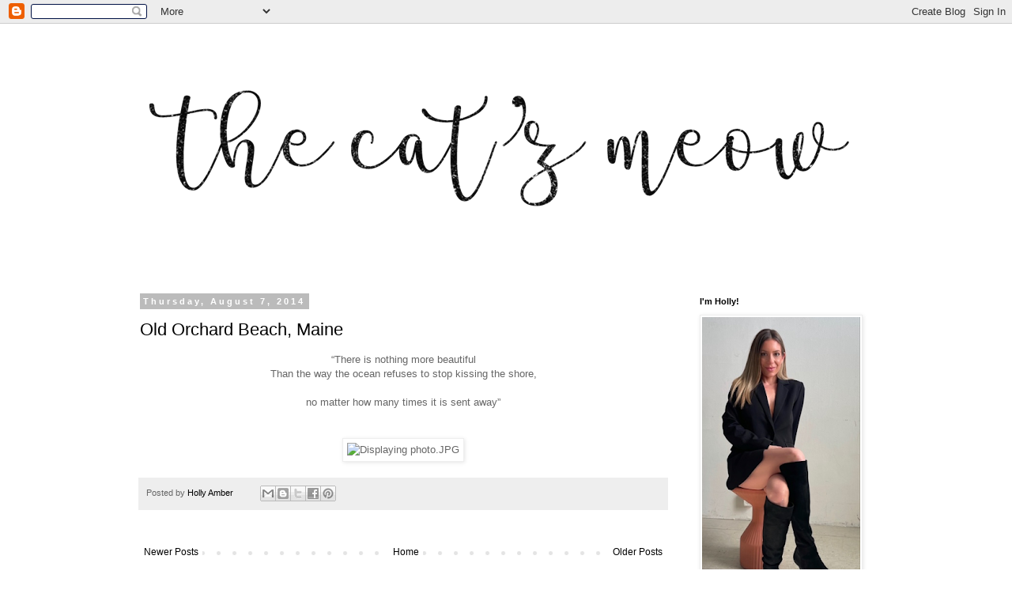

--- FILE ---
content_type: text/html; charset=UTF-8
request_url: http://www.thecatzmeowblog.com/b/stats?style=WHITE_TRANSPARENT&timeRange=ALL_TIME&token=APq4FmAxU-AUZMVRgz6AXbcNTAiY_H3GiT55NodW2M5PettQ0uzODhkCYEM67XWZdN3hZlXC26KMUnYXEaDzafYuKx_V0Rp8zQ
body_size: 255
content:
{"total":289382,"sparklineOptions":{"backgroundColor":{"fillOpacity":0.1,"fill":"#ffffff"},"series":[{"areaOpacity":0.3,"color":"#fff"}]},"sparklineData":[[0,45],[1,24],[2,11],[3,18],[4,22],[5,33],[6,22],[7,24],[8,14],[9,65],[10,34],[11,25],[12,97],[13,38],[14,30],[15,20],[16,30],[17,23],[18,21],[19,12],[20,25],[21,18],[22,25],[23,20],[24,47],[25,17],[26,30],[27,23],[28,50],[29,19]],"nextTickMs":1200000}